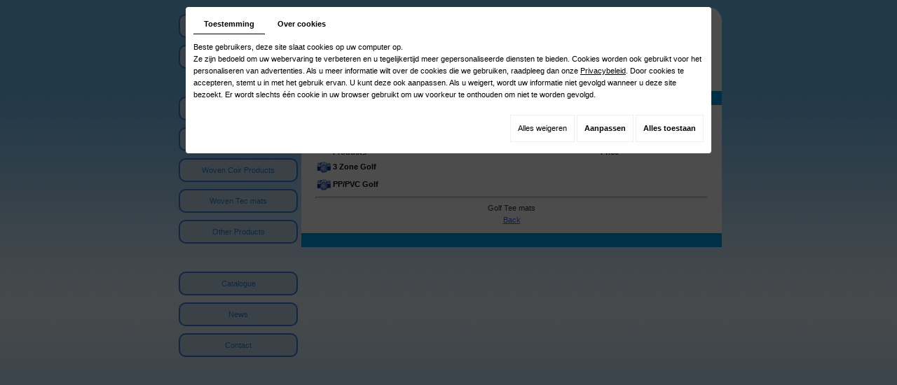

--- FILE ---
content_type: text/css
request_url: https://www.houte.be/media/css/fonts.css
body_size: 121
content:
@font-face {
    font-family: 'OpenSansLight';
    src: url('/media/fonts/OpenSansLight.eot');
    src: url('/media/fonts/OpenSansLight.eot') format('embedded-opentype'),
         url('/media/fonts/OpenSansLight.woff2') format('woff2'),
         url('/media/fonts/OpenSansLight.woff') format('woff'),
         url('/media/fonts/OpenSansLight.ttf') format('truetype'),
         url('/media/fonts/OpenSansLight.svg#OpenSansLight') format('svg');
}

@font-face {
    font-family: 'OpenSansRegular';
    src: url('/media/fonts/OpenSansRegular.eot');
    src: url('/media/fonts/OpenSansRegular.eot') format('embedded-opentype'),
         url('/media/fonts/OpenSansRegular.woff2') format('woff2'),
         url('/media/fonts/OpenSansRegular.woff') format('woff'),
         url('/media/fonts/OpenSansRegular.ttf') format('truetype'),
         url('/media/fonts/OpenSansRegular.svg#OpenSansRegular') format('svg');
}


--- FILE ---
content_type: text/css
request_url: https://www.houte.be/media/css/template.css
body_size: 2105
content:
body {
    background: #72bff3 url(/media/images/bg.jpg) repeat-x center top;
    color: #333;
    font-family: Verdana, Arial, Helvetica, sans-serif;
    font-size: 11px;
    font-weight: 500;
    line-height: 1.6em;
}
a {
    color: #3366FF;
    text-decoration: underline;
    transition: all .4s;
}
a:active, a:hover, a:focus {
    color: #3366FF;
    text-decoration: none;
}
hr {
    border: 1px inset;
    height: 1px;
    margin: 5px 0;
}
img {
    max-width: 100%;
    height: auto;
}
.image-right {
    float: right;
    margin: 0 0 10px 15px;
}
.image-left {
    float: left;
    margin: 0 15px 10px 0;
}
.languageImg {
    float: left;
    margin: 0 5px 5px 0;
}
 
h1, h2, h3, h4, h5, h6,
.h1, .h2, .h3, .h4, .h5, .h6 {
    font-family: "OpenSansRegular", Arial, "Helvetica Neue", Helvetica, sans-serif;
    line-height: 1.5em;
    color: #83acf0;
}
h1, .h1{
    font-size:32px;
    margin-top: 10px;
    padding-left: 15px;
    text-shadow: 1px 1px 2px rgba(0,0,0,.5);
}
h2, .h2{
    font-size:26px;
}
h3, .h3{
    font-size:22px;
}
h4, .h4{
    font-size:18px;
}
h5, .h5{
    font-size:16px;
}
h6, .h6{
    font-size:14px;
}
article.content p {
    margin-bottom: 5px;
}
article.content ul {
    padding-left: 10px;
}
article.content ul li {
    list-style: none;
    background: url(../images/pijl.png) no-repeat 0 7px;
    padding-left: 20px;
}
article.content ul ul li {
    background-image: url(../images/pijl.png);
}
.container {
    max-width: 810px;
}
div.cc-cookies {
    width: 100%;
}
#fancybox-wrap,
#fancybox-wrap *{
    box-sizing: content-box;
}
/* Stylesheet */
section.navBar {
    position: relative;
    float: left;
    width: 100%;
    max-width: 180px;
    margin: 10px 0;
}
section.navBar #navigation.main-nav ul.sf-menu {
    padding: 0 0 0 0;
}
section.navBar #navigation span.navButton {
    position: relative;
    display: none;
    width: 100%;
    text-align: center;
    font-size: 20px;
    padding: 10px 0;
    cursor: pointer;
}
section.navBar #navigation.main-nav li {
    list-style: none;
    text-align: center;
    margin: 0 5px 10px;
    line-height: 30px;
    color: #2d81d5;
    background: #C3DEF1;
    border: 2px solid #3D7EE2;
    border-radius: 10px;
}
section.navBar #navigation.main-nav li:nth-child(1) {
    margin: 10px 5px 10px;
}
section.navBar #navigation.main-nav li:nth-child(2),
section.navBar #navigation.main-nav li:nth-child(7) {
    margin: 0 5px 40px;
}
section.navBar #navigation.main-nav li a {
    display: block;
    color: #2d81d5;
    text-decoration: none;
}
section.navBar #navigation.main-nav li:hover,
section.navBar #navigation.main-nav li.selected {
    background: rgb(220,236,247);
    background: -moz-linear-gradient(0deg, rgba(220,236,247,1) 0%, rgba(241,248,252,1) 35%, rgba(220,236,247,1) 100%);
    background: -webkit-linear-gradient(0deg, rgba(220,236,247,1) 0%, rgba(241,248,252,1) 35%, rgba(220,236,247,1) 100%);
    background: linear-gradient(0deg, rgba(220,236,247,1) 0%, rgba(241,248,252,1) 35%, rgba(220,236,247,1) 100%);
    filter: progid:DXImageTransform.Microsoft.gradient(startColorstr="#dcecf7",endColorstr="#dcecf7",GradientType=1);
}
section.contentBlock {
    position: relative;
    float: left;
    width: 100%;
    max-width: 600px;
    margin: 10px 0 20px;
    padding: 20px 0 0;
    background: #ffffff;
    border-radius: 20px 20px 0 0;
}
section.contentBlock .breadCrumbs {
    position: relative;
    color: #ffffff;
    background: #00A1ED;
    width: 100%;
    line-height: 20px;
    font-size: 11px;
    padding: 0 0 0 5px;
}
section.contentBlock .breadCrumbs a {
    color: #ffffff;
    text-decoration: none;
    font-weight: bold;
    cursor: pointer;
}
#BtnSearch {
    margin-top: 0 !important;
}

section.contentBlock .breadCrumbs a:first-child {
    text-decoration: none;
    padding: 0 0 0 20px;
    background: url(/media/images/pijl.png) no-repeat left center;
    font-weight: bold;
}
section.contentBlock article.content {
    position: relative;
    padding: 10px 20px;
}
section.contentBlock article.content header.page-title-home {
    text-align: right;
}
section.contentBlock article.content header.page-title-home span {
    color: #C2DFF1;
    clear: both;
}
section.contentBlock .shop a {
    color: #000000;
    text-decoration: none;
    font-weight: bold;
    cursor: pointer;
}
section.contentBlock footer.bottom {
    position: relative;
    background: #00A1ED;
    width: 100%;
    height: 20px;
}


@media only screen and (max-width: 991px){
    section.navBar {
        background: #ffffff;
        color: #00a1ed;
        z-index: 9;
    }
    section.navBar #navigation span.navButton {
        display: block;
    }
    #navigation ul.sf-menu {
        width: 100%;
        margin: 0;
        padding: 0;
        height: 0;
        overflow: hidden;
        text-align: center;
        position: absolute;
        z-index: 999;
        transition: height .4s;
    }
    #navigation ul.sf-menu {
        background: #ffffff;
        box-shadow: 10px 15px 15px rgba(0,0,0,0.25);
        z-index: 3;
    }
    #navigation ul.sf-menu.active {
        height: 445px;
    }
    section.navBar #navigation.main-nav li:nth-child(2),
    section.navBar #navigation.main-nav li:nth-child(7) {
        margin: 0 5px 10px;
    }
    section.navBar {
        float: right;
        margin: 10px 10px 10px 0;
    }
    section.contentBlock {
        max-width: 100%;
    }
}

@media only screen and (max-width: 768px){
}

@media only screen and (max-width: 640px){
    img.image-left,
    img.image-right {
        float: left !important;
        clear: both;
        margin: 10px auto 0;
    }
    tr, td {
        float: left;
        width: 100%;
    }
    table.products tr,
    table.products td {
        float: none;
        width: auto;
    }
}

@media only screen and (max-width: 480px){
}

@media only screen and (max-width: 320px){
}














--- FILE ---
content_type: text/css
request_url: https://www.houte.be/media/css/contact.css
body_size: 131
content:
.halfWidth,
.fourthWidth {
    position: relative;
    float: left;
    clear: none !important;
}
.halfWidth {
    width: 50%;
}
.fourthWidth {
    width: 25%;
}
.contactForm .contact-field-item .contact-field-element .form-field {
    line-height: 15px;
}
.contactForm .contact-field-item {
    padding: 0 2px;
}

.contactForm .contact-field-item li {
    list-style: none;
    background: none;
}